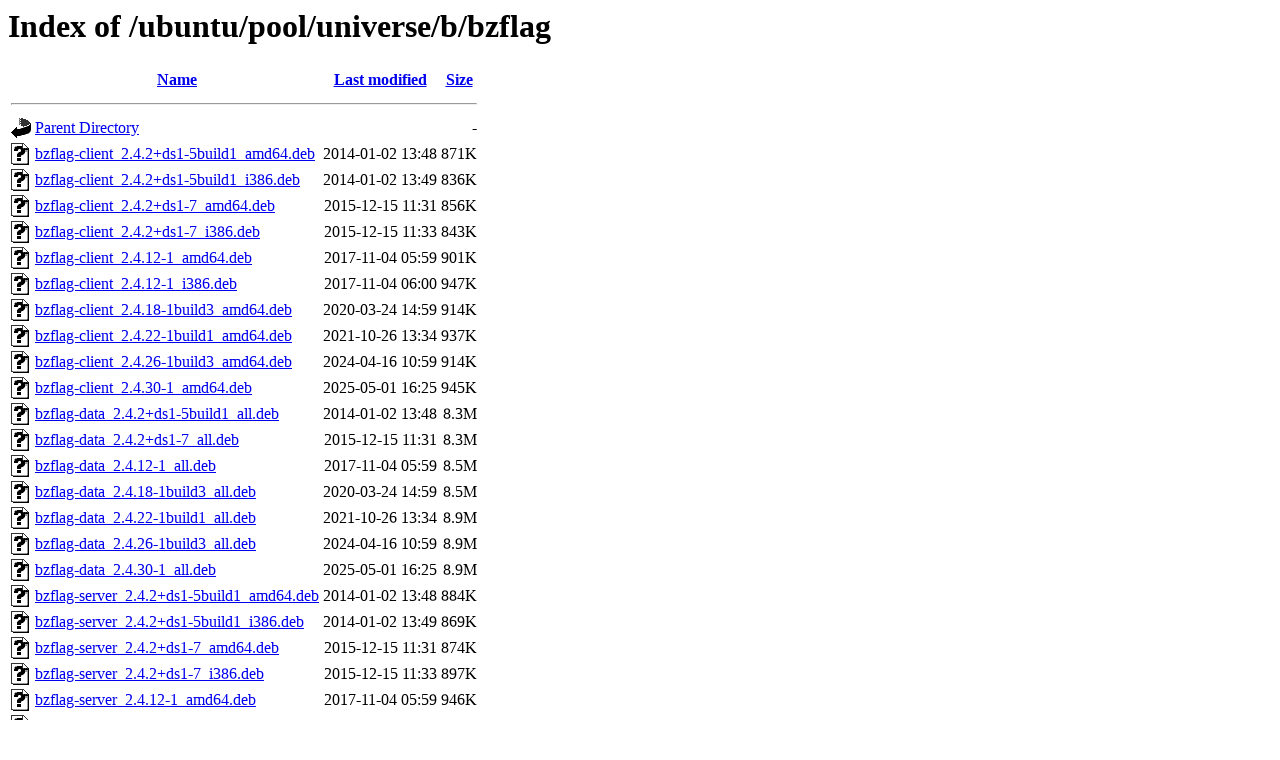

--- FILE ---
content_type: text/html;charset=UTF-8
request_url: http://archive.ubuntu.com/ubuntu/pool/universe/b/bzflag/
body_size: 1312
content:
<!DOCTYPE HTML PUBLIC "-//W3C//DTD HTML 3.2 Final//EN">
<html>
 <head>
  <title>Index of /ubuntu/pool/universe/b/bzflag</title>
 </head>
 <body>
<h1>Index of /ubuntu/pool/universe/b/bzflag</h1>
  <table>
   <tr><th valign="top"><img src="/icons/blank.gif" alt="[ICO]"></th><th><a href="?C=N;O=D">Name</a></th><th><a href="?C=M;O=A">Last modified</a></th><th><a href="?C=S;O=A">Size</a></th></tr>
   <tr><th colspan="4"><hr></th></tr>
<tr><td valign="top"><img src="/icons/back.gif" alt="[PARENTDIR]"></td><td><a href="/ubuntu/pool/universe/b/">Parent Directory</a></td><td>&nbsp;</td><td align="right">  - </td></tr>
<tr><td valign="top"><img src="/icons/unknown.gif" alt="[   ]"></td><td><a href="bzflag-client_2.4.2+ds1-5build1_amd64.deb">bzflag-client_2.4.2+ds1-5build1_amd64.deb</a></td><td align="right">2014-01-02 13:48  </td><td align="right">871K</td></tr>
<tr><td valign="top"><img src="/icons/unknown.gif" alt="[   ]"></td><td><a href="bzflag-client_2.4.2+ds1-5build1_i386.deb">bzflag-client_2.4.2+ds1-5build1_i386.deb</a></td><td align="right">2014-01-02 13:49  </td><td align="right">836K</td></tr>
<tr><td valign="top"><img src="/icons/unknown.gif" alt="[   ]"></td><td><a href="bzflag-client_2.4.2+ds1-7_amd64.deb">bzflag-client_2.4.2+ds1-7_amd64.deb</a></td><td align="right">2015-12-15 11:31  </td><td align="right">856K</td></tr>
<tr><td valign="top"><img src="/icons/unknown.gif" alt="[   ]"></td><td><a href="bzflag-client_2.4.2+ds1-7_i386.deb">bzflag-client_2.4.2+ds1-7_i386.deb</a></td><td align="right">2015-12-15 11:33  </td><td align="right">843K</td></tr>
<tr><td valign="top"><img src="/icons/unknown.gif" alt="[   ]"></td><td><a href="bzflag-client_2.4.12-1_amd64.deb">bzflag-client_2.4.12-1_amd64.deb</a></td><td align="right">2017-11-04 05:59  </td><td align="right">901K</td></tr>
<tr><td valign="top"><img src="/icons/unknown.gif" alt="[   ]"></td><td><a href="bzflag-client_2.4.12-1_i386.deb">bzflag-client_2.4.12-1_i386.deb</a></td><td align="right">2017-11-04 06:00  </td><td align="right">947K</td></tr>
<tr><td valign="top"><img src="/icons/unknown.gif" alt="[   ]"></td><td><a href="bzflag-client_2.4.18-1build3_amd64.deb">bzflag-client_2.4.18-1build3_amd64.deb</a></td><td align="right">2020-03-24 14:59  </td><td align="right">914K</td></tr>
<tr><td valign="top"><img src="/icons/unknown.gif" alt="[   ]"></td><td><a href="bzflag-client_2.4.22-1build1_amd64.deb">bzflag-client_2.4.22-1build1_amd64.deb</a></td><td align="right">2021-10-26 13:34  </td><td align="right">937K</td></tr>
<tr><td valign="top"><img src="/icons/unknown.gif" alt="[   ]"></td><td><a href="bzflag-client_2.4.26-1build3_amd64.deb">bzflag-client_2.4.26-1build3_amd64.deb</a></td><td align="right">2024-04-16 10:59  </td><td align="right">914K</td></tr>
<tr><td valign="top"><img src="/icons/unknown.gif" alt="[   ]"></td><td><a href="bzflag-client_2.4.30-1_amd64.deb">bzflag-client_2.4.30-1_amd64.deb</a></td><td align="right">2025-05-01 16:25  </td><td align="right">945K</td></tr>
<tr><td valign="top"><img src="/icons/unknown.gif" alt="[   ]"></td><td><a href="bzflag-data_2.4.2+ds1-5build1_all.deb">bzflag-data_2.4.2+ds1-5build1_all.deb</a></td><td align="right">2014-01-02 13:48  </td><td align="right">8.3M</td></tr>
<tr><td valign="top"><img src="/icons/unknown.gif" alt="[   ]"></td><td><a href="bzflag-data_2.4.2+ds1-7_all.deb">bzflag-data_2.4.2+ds1-7_all.deb</a></td><td align="right">2015-12-15 11:31  </td><td align="right">8.3M</td></tr>
<tr><td valign="top"><img src="/icons/unknown.gif" alt="[   ]"></td><td><a href="bzflag-data_2.4.12-1_all.deb">bzflag-data_2.4.12-1_all.deb</a></td><td align="right">2017-11-04 05:59  </td><td align="right">8.5M</td></tr>
<tr><td valign="top"><img src="/icons/unknown.gif" alt="[   ]"></td><td><a href="bzflag-data_2.4.18-1build3_all.deb">bzflag-data_2.4.18-1build3_all.deb</a></td><td align="right">2020-03-24 14:59  </td><td align="right">8.5M</td></tr>
<tr><td valign="top"><img src="/icons/unknown.gif" alt="[   ]"></td><td><a href="bzflag-data_2.4.22-1build1_all.deb">bzflag-data_2.4.22-1build1_all.deb</a></td><td align="right">2021-10-26 13:34  </td><td align="right">8.9M</td></tr>
<tr><td valign="top"><img src="/icons/unknown.gif" alt="[   ]"></td><td><a href="bzflag-data_2.4.26-1build3_all.deb">bzflag-data_2.4.26-1build3_all.deb</a></td><td align="right">2024-04-16 10:59  </td><td align="right">8.9M</td></tr>
<tr><td valign="top"><img src="/icons/unknown.gif" alt="[   ]"></td><td><a href="bzflag-data_2.4.30-1_all.deb">bzflag-data_2.4.30-1_all.deb</a></td><td align="right">2025-05-01 16:25  </td><td align="right">8.9M</td></tr>
<tr><td valign="top"><img src="/icons/unknown.gif" alt="[   ]"></td><td><a href="bzflag-server_2.4.2+ds1-5build1_amd64.deb">bzflag-server_2.4.2+ds1-5build1_amd64.deb</a></td><td align="right">2014-01-02 13:48  </td><td align="right">884K</td></tr>
<tr><td valign="top"><img src="/icons/unknown.gif" alt="[   ]"></td><td><a href="bzflag-server_2.4.2+ds1-5build1_i386.deb">bzflag-server_2.4.2+ds1-5build1_i386.deb</a></td><td align="right">2014-01-02 13:49  </td><td align="right">869K</td></tr>
<tr><td valign="top"><img src="/icons/unknown.gif" alt="[   ]"></td><td><a href="bzflag-server_2.4.2+ds1-7_amd64.deb">bzflag-server_2.4.2+ds1-7_amd64.deb</a></td><td align="right">2015-12-15 11:31  </td><td align="right">874K</td></tr>
<tr><td valign="top"><img src="/icons/unknown.gif" alt="[   ]"></td><td><a href="bzflag-server_2.4.2+ds1-7_i386.deb">bzflag-server_2.4.2+ds1-7_i386.deb</a></td><td align="right">2015-12-15 11:33  </td><td align="right">897K</td></tr>
<tr><td valign="top"><img src="/icons/unknown.gif" alt="[   ]"></td><td><a href="bzflag-server_2.4.12-1_amd64.deb">bzflag-server_2.4.12-1_amd64.deb</a></td><td align="right">2017-11-04 05:59  </td><td align="right">946K</td></tr>
<tr><td valign="top"><img src="/icons/unknown.gif" alt="[   ]"></td><td><a href="bzflag-server_2.4.12-1_i386.deb">bzflag-server_2.4.12-1_i386.deb</a></td><td align="right">2017-11-04 06:00  </td><td align="right">1.0M</td></tr>
<tr><td valign="top"><img src="/icons/unknown.gif" alt="[   ]"></td><td><a href="bzflag-server_2.4.18-1build3_amd64.deb">bzflag-server_2.4.18-1build3_amd64.deb</a></td><td align="right">2020-03-24 14:59  </td><td align="right">1.0M</td></tr>
<tr><td valign="top"><img src="/icons/unknown.gif" alt="[   ]"></td><td><a href="bzflag-server_2.4.22-1build1_amd64.deb">bzflag-server_2.4.22-1build1_amd64.deb</a></td><td align="right">2021-10-26 13:34  </td><td align="right">1.0M</td></tr>
<tr><td valign="top"><img src="/icons/unknown.gif" alt="[   ]"></td><td><a href="bzflag-server_2.4.26-1build3_amd64.deb">bzflag-server_2.4.26-1build3_amd64.deb</a></td><td align="right">2024-04-16 10:59  </td><td align="right">1.0M</td></tr>
<tr><td valign="top"><img src="/icons/unknown.gif" alt="[   ]"></td><td><a href="bzflag-server_2.4.30-1_amd64.deb">bzflag-server_2.4.30-1_amd64.deb</a></td><td align="right">2025-05-01 16:25  </td><td align="right">1.0M</td></tr>
<tr><td valign="top"><img src="/icons/compressed.gif" alt="[   ]"></td><td><a href="bzflag_2.4.2+ds1-5build1.debian.tar.gz">bzflag_2.4.2+ds1-5build1.debian.tar.gz</a></td><td align="right">2014-01-02 13:28  </td><td align="right"> 23K</td></tr>
<tr><td valign="top"><img src="/icons/text.gif" alt="[TXT]"></td><td><a href="bzflag_2.4.2+ds1-5build1.dsc">bzflag_2.4.2+ds1-5build1.dsc</a></td><td align="right">2014-01-02 13:28  </td><td align="right">2.3K</td></tr>
<tr><td valign="top"><img src="/icons/unknown.gif" alt="[   ]"></td><td><a href="bzflag_2.4.2+ds1-5build1_all.deb">bzflag_2.4.2+ds1-5build1_all.deb</a></td><td align="right">2014-01-02 13:48  </td><td align="right"> 28K</td></tr>
<tr><td valign="top"><img src="/icons/unknown.gif" alt="[   ]"></td><td><a href="bzflag_2.4.2+ds1-7.debian.tar.xz">bzflag_2.4.2+ds1-7.debian.tar.xz</a></td><td align="right">2015-12-15 11:31  </td><td align="right"> 23K</td></tr>
<tr><td valign="top"><img src="/icons/text.gif" alt="[TXT]"></td><td><a href="bzflag_2.4.2+ds1-7.dsc">bzflag_2.4.2+ds1-7.dsc</a></td><td align="right">2015-12-15 11:31  </td><td align="right">2.4K</td></tr>
<tr><td valign="top"><img src="/icons/unknown.gif" alt="[   ]"></td><td><a href="bzflag_2.4.2+ds1-7_all.deb">bzflag_2.4.2+ds1-7_all.deb</a></td><td align="right">2015-12-15 11:31  </td><td align="right"> 28K</td></tr>
<tr><td valign="top"><img src="/icons/compressed.gif" alt="[   ]"></td><td><a href="bzflag_2.4.2+ds1.orig.tar.gz">bzflag_2.4.2+ds1.orig.tar.gz</a></td><td align="right">2012-08-01 23:03  </td><td align="right"> 13M</td></tr>
<tr><td valign="top"><img src="/icons/unknown.gif" alt="[   ]"></td><td><a href="bzflag_2.4.12-1.debian.tar.xz">bzflag_2.4.12-1.debian.tar.xz</a></td><td align="right">2017-11-04 05:14  </td><td align="right"> 20K</td></tr>
<tr><td valign="top"><img src="/icons/text.gif" alt="[TXT]"></td><td><a href="bzflag_2.4.12-1.dsc">bzflag_2.4.12-1.dsc</a></td><td align="right">2017-11-04 05:14  </td><td align="right">2.4K</td></tr>
<tr><td valign="top"><img src="/icons/unknown.gif" alt="[   ]"></td><td><a href="bzflag_2.4.12-1_all.deb">bzflag_2.4.12-1_all.deb</a></td><td align="right">2017-11-04 05:59  </td><td align="right"> 31K</td></tr>
<tr><td valign="top"><img src="/icons/compressed.gif" alt="[   ]"></td><td><a href="bzflag_2.4.12.orig.tar.gz">bzflag_2.4.12.orig.tar.gz</a></td><td align="right">2017-11-04 05:14  </td><td align="right"> 14M</td></tr>
<tr><td valign="top"><img src="/icons/unknown.gif" alt="[   ]"></td><td><a href="bzflag_2.4.18-1build3.debian.tar.xz">bzflag_2.4.18-1build3.debian.tar.xz</a></td><td align="right">2020-03-24 14:44  </td><td align="right"> 20K</td></tr>
<tr><td valign="top"><img src="/icons/text.gif" alt="[TXT]"></td><td><a href="bzflag_2.4.18-1build3.dsc">bzflag_2.4.18-1build3.dsc</a></td><td align="right">2020-03-24 14:44  </td><td align="right">2.3K</td></tr>
<tr><td valign="top"><img src="/icons/unknown.gif" alt="[   ]"></td><td><a href="bzflag_2.4.18-1build3_all.deb">bzflag_2.4.18-1build3_all.deb</a></td><td align="right">2020-03-24 14:59  </td><td align="right"> 30K</td></tr>
<tr><td valign="top"><img src="/icons/compressed.gif" alt="[   ]"></td><td><a href="bzflag_2.4.18.orig.tar.gz">bzflag_2.4.18.orig.tar.gz</a></td><td align="right">2018-11-09 06:54  </td><td align="right"> 13M</td></tr>
<tr><td valign="top"><img src="/icons/unknown.gif" alt="[   ]"></td><td><a href="bzflag_2.4.22-1build1.debian.tar.xz">bzflag_2.4.22-1build1.debian.tar.xz</a></td><td align="right">2021-10-26 13:14  </td><td align="right"> 20K</td></tr>
<tr><td valign="top"><img src="/icons/text.gif" alt="[TXT]"></td><td><a href="bzflag_2.4.22-1build1.dsc">bzflag_2.4.22-1build1.dsc</a></td><td align="right">2021-10-26 13:14  </td><td align="right">2.2K</td></tr>
<tr><td valign="top"><img src="/icons/unknown.gif" alt="[   ]"></td><td><a href="bzflag_2.4.22-1build1_all.deb">bzflag_2.4.22-1build1_all.deb</a></td><td align="right">2021-10-26 13:34  </td><td align="right"> 31K</td></tr>
<tr><td valign="top"><img src="/icons/compressed.gif" alt="[   ]"></td><td><a href="bzflag_2.4.22.orig.tar.gz">bzflag_2.4.22.orig.tar.gz</a></td><td align="right">2021-10-18 20:12  </td><td align="right"> 13M</td></tr>
<tr><td valign="top"><img src="/icons/unknown.gif" alt="[   ]"></td><td><a href="bzflag_2.4.26-1build3.debian.tar.xz">bzflag_2.4.26-1build3.debian.tar.xz</a></td><td align="right">2024-04-16 10:04  </td><td align="right"> 20K</td></tr>
<tr><td valign="top"><img src="/icons/text.gif" alt="[TXT]"></td><td><a href="bzflag_2.4.26-1build3.dsc">bzflag_2.4.26-1build3.dsc</a></td><td align="right">2024-04-16 10:04  </td><td align="right">2.3K</td></tr>
<tr><td valign="top"><img src="/icons/unknown.gif" alt="[   ]"></td><td><a href="bzflag_2.4.26-1build3_all.deb">bzflag_2.4.26-1build3_all.deb</a></td><td align="right">2024-04-16 10:59  </td><td align="right"> 31K</td></tr>
<tr><td valign="top"><img src="/icons/compressed.gif" alt="[   ]"></td><td><a href="bzflag_2.4.26.orig.tar.gz">bzflag_2.4.26.orig.tar.gz</a></td><td align="right">2023-01-10 05:39  </td><td align="right"> 14M</td></tr>
<tr><td valign="top"><img src="/icons/unknown.gif" alt="[   ]"></td><td><a href="bzflag_2.4.30-1.debian.tar.xz">bzflag_2.4.30-1.debian.tar.xz</a></td><td align="right">2025-05-01 16:24  </td><td align="right"> 19K</td></tr>
<tr><td valign="top"><img src="/icons/text.gif" alt="[TXT]"></td><td><a href="bzflag_2.4.30-1.dsc">bzflag_2.4.30-1.dsc</a></td><td align="right">2025-05-01 16:24  </td><td align="right">2.2K</td></tr>
<tr><td valign="top"><img src="/icons/unknown.gif" alt="[   ]"></td><td><a href="bzflag_2.4.30-1_all.deb">bzflag_2.4.30-1_all.deb</a></td><td align="right">2025-05-01 16:25  </td><td align="right"> 31K</td></tr>
<tr><td valign="top"><img src="/icons/compressed.gif" alt="[   ]"></td><td><a href="bzflag_2.4.30.orig.tar.gz">bzflag_2.4.30.orig.tar.gz</a></td><td align="right">2025-05-01 16:24  </td><td align="right"> 13M</td></tr>
   <tr><th colspan="4"><hr></th></tr>
</table>
<address>Apache/2.4.58 (Ubuntu) Server at archive.ubuntu.com Port 80</address>
</body></html>
